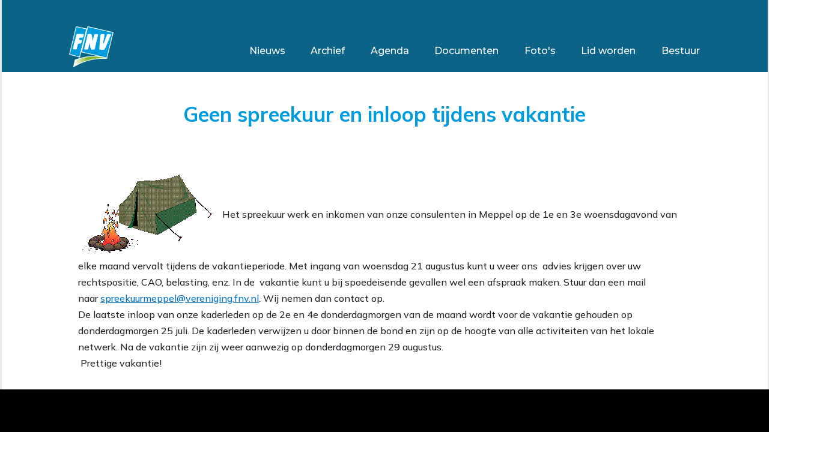

--- FILE ---
content_type: text/html; charset=utf-8
request_url: https://zwdrenthe-nwoverijssel-fnv.nl/newsitem/254
body_size: 648713
content:

<!DOCTYPE html>
<html lang="en">
<head>

    <title> Fnv Meppel - (zuidwest drenthe nwo overijssel)</title>

    <meta name="description" content="FNV Meppel Zuidwest Drenthe Noordwest Overijssel Heinsiusstraat 121, 7942 TS Meppel" />

    <link rel="icon" type="image/png" href="/favico.png" />
    <meta charset="utf-8" />
    <meta name="viewport" content="width=device-width, initial-scale=1.0" />
    <base href="/" />
    <link rel="stylesheet" href="css/bootstrap/bootstrap.min.css" />
    <link href="css/site.css" rel="stylesheet" />
    <link href="Fnvzuidwest.styles.css" rel="stylesheet" />
    <link href="css/admin.css" rel="stylesheet" />
    <link href="css/simple-lightbox.css" rel="stylesheet" />
    <link rel="preconnect" href="https://fonts.googleapis.com">
    <link rel="preconnect" href="https://fonts.gstatic.com" crossorigin>
    <link href="https://fonts.googleapis.com/css2?family=Montserrat:wght@500&family=Mulish:ital,wght@0,200;0,300;0,400;0,500;0,600;0,700;0,800;0,900;1,200;1,300;1,400;1,500;1,600;1,700;1,800;1,900&display=swap" rel="stylesheet">


    <link href="//cdn.quilljs.com/1.3.6/quill.snow.css" rel="stylesheet">
    <link href="//cdn.quilljs.com/1.3.6/quill.bubble.css" rel="stylesheet">


    <script async src="https://www.googletagmanager.com/gtag/js?id=G-N31M416W6B"></script>
    <script>
        window.dataLayer = window.dataLayer || [];
        function gtag() { dataLayer.push(arguments); }
        gtag('js', new Date());

        gtag('config', 'G-N31M416W6B');
    </script>

    <script async src="https://www.googletagmanager.com/gtag/js?id=G-P171HZQXSE"></script>
    <script>
        window.dataLayer = window.dataLayer || [];
        function gtag() { dataLayer.push(arguments); }
        gtag('js', new Date());

        gtag('config', 'G-P171HZQXSE');
    </script>
    <script src="_framework/blazor.server.js"></script>
    <script src="_content/TinyMCE.Blazor/tinymce-blazor.js"></script>


    <script src="initLightBox.js"> </script>
    <script src="simple-lightbox.js"> </script>

</head>
<body>

    
<!--Blazor:{"sequence":0,"type":"server","prerenderId":"f0f1da714ceb48de9207d549cb7c86b3","descriptor":"CfDJ8KS8VJgzi1NIm4aHA3xwgmDHpge1MZApJNl2T9clyK0bIpfmrigPwlmZuBFqARty00/S2RIJQy6AwlgyLfGq0xaktK/OgEuFvLH4ZRgrl/LXUdF1jU29GF2bH6ruMR37gvjzRTEO3dTeYI5nR8k\u002BUUcjz122CMBaGIAccDtTAAofrpvZFOmMQqBl1MFP7mCPx5sJAqTcxRvzC0nS6hwQ5oC2fbqis\u002Bp/OfmlP7PRg77/xIHorTq\u002B3/h\u002BlAqf9KHBbXQNrO1f0\u002BDlgof8TUMsSlyd2jS/g68y8xoLWDkIU7qvvm0UAMt5dLcs7XfIzpKXlVe2F6G8140BGLeqRZZCD2K\u002BF8xjdbWPi/nqu8ikRR2f"}-->

<div class="page" b-3j3edr9r1p><div class="content-holder" b-3j3edr9r1p><div class="content-holder-padding" b-3j3edr9r1p><div class="header-height-holder" b-kpo5hik9kp></div>
<section class="header" b-kpo5hik9kp><div class="header-logo-div" b-kpo5hik9kp><div class="header-logo" b-kpo5hik9kp><svg width="74" height="72" viewBox="0 0 74 72" fill="none" xmlns="http://www.w3.org/2000/svg" xmlns:xlink="http://www.w3.org/1999/xlink" b-kpo5hik9kp><rect width="74" height="72" fill="url(#pattern0)" b-kpo5hik9kp></rect>
                <defs b-kpo5hik9kp><pattern id="pattern0" patternContentUnits="objectBoundingBox" width="1" height="1" b-kpo5hik9kp><use xlink:href="#image0_1_7" transform="translate(0 -0.00109185) scale(0.000488281)" b-kpo5hik9kp></use></pattern>
                    <image id="image0_1_7" width="2048" height="1997" xlink:href="[data-uri]" b-kpo5hik9kp></image></defs></svg></div>

        <div class="menu-logo" b-kpo5hik9kp>
            <?xml version="1.0" encoding="utf-8" ?>
            <svg version="1.1" id="Layer_1" xmlns="http://www.w3.org/2000/svg" xmlns:xlink="http://www.w3.org/1999/xlink" x="0px" y="0px" width="40px" height="64.609px" fill="#dfdfdf" viewBox="0 0 122.879 103.609" enable-background="new 0 0 122.879 103.609" xml:space="preserve" b-kpo5hik9kp><g b-kpo5hik9kp><path fill-rule="evenodd" clip-rule="evenodd" d="M10.368,0h102.144c5.703,0,10.367,4.665,10.367,10.367v0 c0,5.702-4.664,10.368-10.367,10.368H10.368C4.666,20.735,0,16.07,0,10.368v0C0,4.665,4.666,0,10.368,0L10.368,0z M10.368,82.875 h102.144c5.703,0,10.367,4.665,10.367,10.367l0,0c0,5.702-4.664,10.367-10.367,10.367H10.368C4.666,103.609,0,98.944,0,93.242l0,0 C0,87.54,4.666,82.875,10.368,82.875L10.368,82.875z M10.368,41.438h102.144c5.703,0,10.367,4.665,10.367,10.367l0,0 c0,5.702-4.664,10.368-10.367,10.368H10.368C4.666,62.173,0,57.507,0,51.805l0,0C0,46.103,4.666,41.438,10.368,41.438 L10.368,41.438z" b-kpo5hik9kp></path></g></svg></div></div>

    <div class="header-links-div mobile-expanded-False" b-kpo5hik9kp><a href="/" b-kpo5hik9kp><div class="header-link" b-kpo5hik9kp><div class="header-link-text" b-kpo5hik9kp>Nieuws</div>
                    <div class="flex-center" b-kpo5hik9kp><div class="is-selected-False" b-kpo5hik9kp></div></div></div></a><a href="/archive" b-kpo5hik9kp><div class="header-link" b-kpo5hik9kp><div class="header-link-text" b-kpo5hik9kp>Archief</div>
                    <div class="flex-center" b-kpo5hik9kp><div class="is-selected-False" b-kpo5hik9kp></div></div></div></a><a href="/agenda" b-kpo5hik9kp><div class="header-link" b-kpo5hik9kp><div class="header-link-text" b-kpo5hik9kp>Agenda</div>
                    <div class="flex-center" b-kpo5hik9kp><div class="is-selected-False" b-kpo5hik9kp></div></div></div></a><a href="/documents" b-kpo5hik9kp><div class="header-link" b-kpo5hik9kp><div class="header-link-text" b-kpo5hik9kp>Documenten</div>
                    <div class="flex-center" b-kpo5hik9kp><div class="is-selected-False" b-kpo5hik9kp></div></div></div></a><a href="/events" b-kpo5hik9kp><div class="header-link" b-kpo5hik9kp><div class="header-link-text" b-kpo5hik9kp>Foto&#x27;s</div>
                    <div class="flex-center" b-kpo5hik9kp><div class="is-selected-False" b-kpo5hik9kp></div></div></div></a><a href="/lid_worden" b-kpo5hik9kp><div class="header-link" b-kpo5hik9kp><div class="header-link-text" b-kpo5hik9kp>Lid worden</div>
                    <div class="flex-center" b-kpo5hik9kp><div class="is-selected-False" b-kpo5hik9kp></div></div></div></a><a href="/fnvadministration" b-kpo5hik9kp><div class="header-link" b-kpo5hik9kp><div class="header-link-text" b-kpo5hik9kp>Bestuur</div>
                    <div class="flex-center" b-kpo5hik9kp><div class="is-selected-False" b-kpo5hik9kp></div></div></div></a></div></section>
            <article class="news-item-wrapper" b-nmut3xiqbi><div class="news-item-container" b-nmut3xiqbi><section class="title" b-2fermj6c33><h1 b-2fermj6c33>Geen spreekuur en inloop tijdens vakantie</h1></section>

        <section class="content" b-nmut3xiqbi><p><img src="/UserFiles/image/tentkampvuur.gif" width="240" height="142" alt="" />Het spreekuur werk en inkomen van onze consulenten in Meppel op de 1e en 3e woensdagavond van elke maand vervalt tijdens de vakantieperiode. Met ingang van woensdag 21 augustus kunt u weer ons&nbsp; advies krijgen over uw rechtspositie, CAO, belasting, enz. In de&nbsp; vakantie kunt u bij spoedeisende gevallen wel een afspraak maken. Stuur dan een mail&nbsp; naar&nbsp;<a href="mailto:spreekuurmeppel@vereniging.fnv.nl" original_font_attr="-1" original_line_height_attr="">spreekuurmeppel@vereniging.fnv.nl</a>. Wij nemen dan contact op.</p>
<p>De laatste inloop van onze kaderleden op de 2e en 4e donderdagmorgen van de maand wordt voor de vakantie gehouden op donderdagmorgen 25 juli. De kaderleden verwijzen u door binnen de bond en zijn op de hoogte van alle activiteiten van het lokale netwerk. Na de vakantie zijn zij weer aanwezig op donderdagmorgen 29 augustus.&nbsp;</p>
<p>&nbsp;Prettige vakantie!</p></section></div></article></div></div>
    <section class="footer" b-id1eyeao5h><div class="footer-content" b-id1eyeao5h><svg width="74" height="72" viewBox="0 0 74 72" fill="none" xmlns="http://www.w3.org/2000/svg" xmlns:xlink="http://www.w3.org/1999/xlink" b-id1eyeao5h><rect width="74" height="72" fill="url(#pattern0)" b-id1eyeao5h></rect>
                <defs b-id1eyeao5h><pattern id="pattern0" patternContentUnits="objectBoundingBox" width="1" height="1" b-id1eyeao5h><use xlink:href="#image0_1_7" transform="translate(0 -0.00109185) scale(0.000488281)" b-id1eyeao5h></use></pattern>
                    <image id="image0_1_7" width="2048" height="1997" xlink:href="[data-uri]" b-id1eyeao5h></image></defs></svg>

            <div class="footer-contact-info-div" b-id1eyeao5h><div class="footer-contact-header" b-id1eyeao5h>Contact</div>
                <div b-id1eyeao5h>Heinsiusstraat 121   7942 TS Meppel </div>
                <div b-id1eyeao5h>(088) 368 3762</div>
                <div b-id1eyeao5h>bestuur@zuidwestdrenthe-fnv.nl</div></div></div></section></div><!--Blazor:{"prerenderId":"f0f1da714ceb48de9207d549cb7c86b3"}-->


    <div id="blazor-error-ui">
        
            An error has occurred. This application may no longer respond until reloaded.
        
        
        <a href="" class="reload">Reload</a>
        <a class="dismiss">🗙</a>
    </div>

    
</body>
</html>



--- FILE ---
content_type: text/css
request_url: https://zwdrenthe-nwoverijssel-fnv.nl/Fnvzuidwest.styles.css
body_size: 6013
content:
/* _content/Fnvzuidwest/Components/AdminLinksBar.razor.rz.scp.css */
.links-wrapper[b-besl1amyxt] {
    display: flex;
    width: 100%;
    justify-content: space-around;
}

a[b-besl1amyxt] {
    border: 1px solid var(--fnv-lightblue);
    color: white;
    background-color: var(--fnv-lightblue);
    padding:10px;
    display:block;
}

    a:hover[b-besl1amyxt] {
        color: var(--fnv-lightblue);
        background-color: white;
    }
/* _content/Fnvzuidwest/Components/AgendaItem.razor.rz.scp.css */
/**

        news item

    */

.a-href-styling[b-ik1bkf3xh0] {
    text-decoration: initial;
    color: black;
    cursor: pointer;
}

.news-item[b-ik1bkf3xh0] {
    width: 357px;
    border-radius: 10px;
    background-color: white;
    font-family: Mulish;
    font-style: normal;
    font-weight: normal;
    flex-direction: column;
    transition: 0.35s;
    filter: drop-shadow(0px 7px 12px rgba(0, 0, 0, 0.25));
}

.not-hoverable-False:hover[b-ik1bkf3xh0] {
    transform: scale(1.05);
    cursor: pointer !important;
}

    .not-hoverable-False:hover .read-more-wrapper[b-ik1bkf3xh0] {
        width: 190px;
        font-weight: 700;
    }

.news-item-padding[b-ik1bkf3xh0] {
    padding: 15px 15px 0px 15px
}

.news-item-title[b-ik1bkf3xh0] {
    padding-top: 5px;
    font-weight: bold;
    font-size: 18px;
    line-height: 28px;
    color: #009CDE;
    height: 60px;
}

.news-item-date[b-ik1bkf3xh0] {
    font-weight: 600;
    font-size: 12px;
    line-height: 15px;
    display: flex;
    color: #665c5c;
    justify-content: flex-end;
}

.news-item-content[b-ik1bkf3xh0] {
    padding-top: 5px;
    font-size: 16px;
    line-height: 20px;
    height: 110px;
}

.flex-wrapper-content[b-ik1bkf3xh0] {
    display: flex;
    flex-flow: column;
    justify-content: space-around;
    height: 100px;
}

label[b-ik1bkf3xh0] {
    color: var(--fnv-green);
    font-weight: 800;
    font-size: 16px;
    display: block;
}

.hoverable[b-ik1bkf3xh0]{
    cursor:pointer;
}

.news-item-content img[b-ik1bkf3xh0] {
    width: 17px;
}

.news-item-read-more[b-ik1bkf3xh0] {
    width: 100%;
    justify-content: flex-end;
    display: flex;
}

.read-more-wrapper[b-ik1bkf3xh0] {
    padding: 3px;
    background-color: #009cde;
    color: white;
    cursor: pointer;
    width: 140px;
    display: flex;
    justify-content: center;
    border-top-left-radius: 15px;
    border-bottom-right-radius: 7px;
    transition: 0.35s;
}
/* _content/Fnvzuidwest/Components/NewsItem.razor.rz.scp.css */
/**

        news item

    */

a[b-ak5lzhtl3g] {
    text-decoration:none;
    color:black;
}

.news-item[b-ak5lzhtl3g] {
    width: 357px;
    border-radius: 10px;
    background-color: white;
    font-family: Mulish;
    font-style: normal;
    font-weight: normal;
    flex-direction: column;
    filter: drop-shadow(0px 7px 12px rgba(0, 0, 0, 0.25));
    transition: 0.3s;
}

    .news-item:hover[b-ak5lzhtl3g] {
        transform: scale(1.05);
        cursor:pointer;
    }

        .news-item:hover .read-more-wrapper[b-ak5lzhtl3g] {
            width: 190px;
            font-weight: 700;
        }

.news-item-padding[b-ak5lzhtl3g] {
    padding: 15px 15px 0px 15px
}

.news-item-title[b-ak5lzhtl3g] {
    padding-top: 5px;
    font-weight: bold;
    font-size: 18px;
    line-height: 28px;
    color: #009CDE;
    height: 60px;
    font-weight: 800;
}

.news-item-date[b-ak5lzhtl3g] {
    font-weight: 600;
    font-size: 12px;
    line-height: 15px;
    display: flex;
    color: #665c5c;
    justify-content: flex-end;
}

.news-item-content[b-ak5lzhtl3g] {
    padding-top: 5px;
    font-size: 16px;
    line-height: 20px;
    height: 140px;
}

.content-span[b-ak5lzhtl3g] {
    max-height: 100px;
    display: block;
    overflow: hidden;
    text-overflow: ellipsis;
}

.news-item-content img[b-ak5lzhtl3g] {
    width: 17px;
}

.news-item-read-more[b-ak5lzhtl3g] {
    width: 100%;
    justify-content: flex-end;
    display: flex;
}

.read-more-wrapper[b-ak5lzhtl3g] {
    padding: 3px;
    background-color: #009cde;
    color: white;
    cursor: pointer;
    width: 140px;
    display: flex;
    justify-content: center;
    border-top-left-radius: 15px;
    border-bottom-right-radius: 7px;
    transition: 0.35s;
}
/* _content/Fnvzuidwest/Components/Pagination.razor.rz.scp.css */

.pageing[b-ufr6467cxv] {
    display: flex;
    border-top: 1px solid #f5f5f5;
    display: flex;
    justify-content: center;
    flex-direction: column;
    align-items: center;
    padding-bottom: 15px;
}

.pageing_bar[b-ufr6467cxv] {
    display: flex;
    flex-flow: wrap;
    width: max-content;
}

.pageing_page_button[b-ufr6467cxv] {
    display: flex;
    align-items: center;
    justify-content: center;
    width: 36px;
    height: 36px;
}

.selected[b-ufr6467cxv] {
    background: #1F89DE;
    border-radius: 100px;
    color: white;
}

.not_selected:hover[b-ufr6467cxv] {
    background-color: #bbe1ff;
    cursor: pointer;
    color: white;
}

.current_page_descriptor_div[b-ufr6467cxv] {
    display: flex;
    justify-content: center;
    align-items: center;
    width:max-content;
    padding-top:10px;
}

    .current_page_descriptor_div span[b-ufr6467cxv] {
        display: block;
        width: max-content;
    }

.pageing-buttons[b-ufr6467cxv] {
    display: flex;
    justify-content: center;
    align-items: center;
}

    .pageing-buttons .pageing-button-wrapper[b-ufr6467cxv] {
        width: 36px;
        height: 36px;
        display: flex;
        justify-content: center;
        align-items: center;
    }

.clickabale[b-ufr6467cxv]{
    cursor:pointer;
}

.clickabale:hover svg[b-ufr6467cxv] {
    transform:scale(1.1);
}
/* _content/Fnvzuidwest/Components/PhotoHolder.razor.rz.scp.css */

.photo-container[b-ugalrblr1u] {
    font-family: Mulish;
    border: 1px solid #afafaf;
    width: 340px;
    height: 240px;
    transition: 0.2s;
    position: relative;
    display: flex;
    justify-content: center;
    align-items: end;
}

    .photo-container:hover[b-ugalrblr1u] {
        transform: scale(1.05);
        cursor: pointer;
    }


.scale-container-True:hover[b-ugalrblr1u] {
    transform: scale(1.05);
    cursor: pointer;
}

.image-container[b-ugalrblr1u] {
    transition: 0.2s;
    height: 240px;
    width: 340px;
    background-size: cover;
    resize: both;
    position: absolute;
}

.image-title[b-ugalrblr1u] {
    text-shadow: -1px 0 black, 0 1px black, 1px 0 black, 0 -1px black;
    z-index: 1;
    font-size: 18px;
    padding-bottom: 25px;
    font-weight: 700;
    color: white;
    transition: 0.2s;
    text-align: center;
}
/* _content/Fnvzuidwest/Components/TitleBar.razor.rz.scp.css */

.title[b-2fermj6c33] {
    width: 100%;
    display: flex;
    justify-content: center;
    align-items: center;
    height: 150px;
}

h1[b-2fermj6c33] {
    font-family: Mulish;
    font-style: normal;
    font-weight: bold;
    font-size: 34px;
    line-height: 34px;
    color: var(--fnv-lightblue);
    max-width:80%;
    text-align:center;

}

/* _content/Fnvzuidwest/Pages/AdminPages/AddAgendum.razor.rz.scp.css */

label[b-7ojnji47ru] {
    font-size: 22px;
    display: block;
    margin-bottom: 10px;
}

select[b-7ojnji47ru] {
    margin-bottom: 10px;
    display: block;
}

.close[b-7ojnji47ru] {
    background-color: red;
}

.input-and-close-button[b-7ojnji47ru] {
    display: flex;
    justify-content: space-between;
}
/* _content/Fnvzuidwest/Pages/AdminPages/AddEvents.razor.rz.scp.css */
a[b-34ysqil7xs]{
    align-self:center;
}

label[b-34ysqil7xs] {
    font-size: 22px;
    display: block;
    margin-bottom: 10px;
}

select[b-34ysqil7xs] {
    margin-bottom: 10px;
    display: block;
}

/*
.news-item {
    display: flex;
    align-items: center;
    border-bottom: 1px solid #efefef;
    justify-content: space-between;
}
*/
/*
.add-item-button {
    height: 60px;
    cursor: pointer;
}*/



.close[b-34ysqil7xs] {
    background-color: red;
}

.input-and-close-button[b-34ysqil7xs] {
    display: flex;
    justify-content: space-between;
}

a[b-34ysqil7xs] {
    display: block;
    margin-left:10px;
    transition:0.1s;
}

a:hover[b-34ysqil7xs]{
    transform:scale(1.1);
}


/**Form*/

/* _content/Fnvzuidwest/Pages/AdminPages/AddNews.razor.rz.scp.css */

label[b-qe53en5ai9] {
    font-size: 22px;
    display: block;
    margin-bottom: 10px;
}

select[b-qe53en5ai9] {
    margin-bottom: 10px;
    display: block;
}

.buttons-div[b-qe53en5ai9] {
    display: flex;
    align-items: center;
}

.close[b-qe53en5ai9] {
    background-color: red;
}

.input-and-close-button[b-qe53en5ai9] {
    display: flex;
    justify-content: space-between;
}

.agenda-item[b-qe53en5ai9] {
    margin-bottom: 25px;
}

.links[b-qe53en5ai9] {
    border: 2px solid var(--fnv-lightblue);
    border-radius:13px;
    padding:10px;
}

/**Form*/
.new-item-form[b-qe53en5ai9] {
    padding: 25px;
    font-weight: 700;
    background-color: white;
    color: black;
}

    .new-item-form div[b-qe53en5ai9] {
        margin-bottom: 15px;
    }

.submit-button-div[b-qe53en5ai9] {
    display: flex;
}
/*


        .submit-div button:active {
            filter: none;
        }
*/
/* _content/Fnvzuidwest/Pages/AdminPages/AddPhotosToEvent.razor.rz.scp.css */

.photos[b-tmnxb2ov8k] {
    padding-top: 20px;
    align-items: center;
    justify-items: center;
    display: grid;
    grid-template-columns: 1fr 1fr 1fr;
    row-gap: 20px;
    background: white;
    padding-bottom: 10px;
}

.input-new-photos[b-tmnxb2ov8k]{
    margin-left:80px;
}

.photo-holder[b-tmnxb2ov8k] {
    border: 1px solid black;
    margin-bottom: 25px;
    width: max-content;
}

.delete-button[b-tmnxb2ov8k] {
    height: 20px;
}

.photo[b-tmnxb2ov8k] {
    max-width: 250px;
}

.links-wrapper[b-tmnxb2ov8k]{
    margin-top:25px;
}
/* _content/Fnvzuidwest/Pages/AdminPages/LoginPage.razor.rz.scp.css */
.login-page-wrapper[b-jkq4aqktrr] {
    width: 100%;
    margin-top: 100px;
    display: flex;
    justify-content: center;
}

.login-div[b-jkq4aqktrr] {
    width: 400px;
    border: 1px solid black;
    padding: 25px;
}

.input-div[b-jkq4aqktrr] {
    display: flex;
    justify-content: space-between;
    margin-bottom: 10px;
}

    .input-div input[b-jkq4aqktrr] {
        width: 200px;
        padding: 4px;
        font-size: 14px;
    }

button[b-jkq4aqktrr] {
    border: none;
    color: white;
    background-color: var(--fnv-green);
    padding: 10px;
    border-radius: 4px;
    font-size: 18px;
    font-weight: 700;
    cursor: pointer;
    filter: var(--dark-shadow);
}

    button:active[b-jkq4aqktrr] {
        filter: none;
    }
/* _content/Fnvzuidwest/Pages/UserPages/Agendum.razor.rz.scp.css */
.agenda-items[b-tc1a7z4rpj]{
    display:flex;
    justify-content:center;

}

.agenda-items-grid[b-tc1a7z4rpj] {
    width: 94%;
    align-items: center;
    justify-items: center;
    display: grid;
    grid-template-columns: 1fr 1fr 1fr;
    row-gap: 20px;
    padding-bottom: 30px;
}



@media only screen and (max-width: 1186px) {

    .agenda-items-grid[b-tc1a7z4rpj]{
        width:100%;
    }

}


@media only screen and (max-width: 1100px) {
    .agenda-items-grid[b-tc1a7z4rpj] {
        grid-template-columns: 1fr 1fr;
    }

    .agenda-items-grid[b-tc1a7z4rpj] {
        width: 80%;
    }
}

@media only screen and (max-width: 950px) {
    .agenda-items-grid[b-tc1a7z4rpj] {
        width: 100%;
    }
}


@media only screen and (max-width: 750px) {
    .agenda-items-grid[b-tc1a7z4rpj] {
        grid-template-columns: 1fr;
    }

    .news-item[b-tc1a7z4rpj]{
        width:80% !important;
    }
}
/* _content/Fnvzuidwest/Pages/UserPages/Archive.razor.rz.scp.css */
.new-archive-items[b-773hrny1dg]{
    margin-left:10%;
    margin-bottom:25px;
}

.date-time[b-773hrny1dg] {
    font-size: 19px;
    margin-bottom:3px;
    line-height: 25px;
}

.link-wrapper[b-773hrny1dg]{
    margin-bottom:3px;
}
/* _content/Fnvzuidwest/Pages/UserPages/BecomeMember.razor.rz.scp.css */
.news-item-wrapper[b-wub61xa7a2] {
    display: flex;
    justify-content: center;
}

.news-item-container[b-wub61xa7a2] {
    width: 80%;
    font-family: Mulish !important;
}

h2[b-wub61xa7a2]{
    font-weight:700;
    color:var(--fnv-green);
}

.advantage-point[b-wub61xa7a2] {
    font-family: Mulish;
    font-style: normal;
    font-weight: normal;
    font-size: 22px;
    line-height: 45px;
}

.extra[b-wub61xa7a2] {
    font-size: 20px;
    padding-top: 40px;
    margin-bottom: 20px;
    line-height: 2;
}

.fnv-link[b-wub61xa7a2]{
    display:block;
    margin-top:20px;
}
/* _content/Fnvzuidwest/Pages/UserPages/Documents.razor.rz.scp.css */

a[b-k2rvxw36oo] {
    text-decoration: none;
}

.documents-page-wrapper[b-k2rvxw36oo] {
    display: flex;
    justify-content: center;
    font-family: 'Mulish';
}

.documents-page-grid[b-k2rvxw36oo] {
    width: 80%;
    align-items: center;
    justify-items: center;
    display: grid;
    grid-template-columns: 1fr 1fr 1fr;
    row-gap: 20px;
    padding-bottom: 30px;
}

.document-holder[b-k2rvxw36oo] {
    width: 220px;
    height: 250px;
    background-color: #e5f2fb;
    padding: 10px;
    display: flex;
    flex-flow: column;
    transition:0.2s;
}

.document-holder:hover[b-k2rvxw36oo]{
    cursor:pointer;
    transform:scale(1.05);
}

.title[b-k2rvxw36oo] {
    text-align: center;
    font-weight: 400;
    color: var(--fnv-lightblue);
    font-size: 22px;
    height: 100%;
    display: flex;
    align-items: center;
    justify-content: center;
}

.image-wrapper[b-k2rvxw36oo]{
    width:56px;
    height:56px;
}

.image[b-k2rvxw36oo]{
    height: 150px;
    width: 100%;
    display:flex;
    justify-content:center;
    align-items:center;

}

@media only screen and (max-width: 1186px) {

    .documents-page-grid[b-k2rvxw36oo] {
        width: 100%;
    }
}


@media only screen and (max-width: 1100px) {
    .documents-page-grid[b-k2rvxw36oo] {
        grid-template-columns: 1fr 1fr;
        width: 80%;
    }
}


@media only screen and (max-width: 750px) {
    .documents-page-grid[b-k2rvxw36oo] {
        grid-template-columns: 1fr;
    }

    .news-item[b-k2rvxw36oo] {
        width: 80% !important;
    }
}
/* _content/Fnvzuidwest/Pages/UserPages/Events.razor.rz.scp.css */
.fotos-holder[b-p7cx790iez] {
    padding-top: 20px;
    align-items: center;
    justify-items: center;
    display: grid;
    grid-template-columns: 1fr 1fr 1fr;
    row-gap: 20px;
    padding-bottom: 30px;
}

    .fotos-holder a[b-p7cx790iez]{
        text-decoration:none;
    }

    @media only screen and (max-width: 1100px) {
        .fotos-holder[b-p7cx790iez] {
        grid-template-columns: 1fr 1fr;
        width: 80%;
        align-self: center;
    }
}

@media only screen and (max-width: 950px) {
    .fotos-holder[b-p7cx790iez] {
        width: 100%;
    }
}


@media only screen and (max-width: 750px) {
    .fotos-holder[b-p7cx790iez] {
        grid-template-columns: 1fr;
    }
}
/* _content/Fnvzuidwest/Pages/UserPages/FnvAdministration.razor.rz.scp.css */
.news-item-wrapper[b-8u13bcy46s] {
    display: flex;
    justify-content: center;
    padding-bottom:30px;
}

.news-item-container[b-8u13bcy46s] {
    width: 80%;
    font-family: Mulish !important;
    line-height: 27px;
}
/* _content/Fnvzuidwest/Pages/UserPages/Index.razor.rz.scp.css */




/**
    Page title and picture
*/

.page-title-and-image-div[b-gn2yvdjvim] {
    width: 100%;
    height: 400px;
    display: flex;
    justify-content: space-evenly;
    align-items: center;
    background: white;
}

.page-title[b-gn2yvdjvim] {
    width: 485px;
    font-family: Mulish;
    font-style: normal;
    font-weight: bold;
    font-size: 34px;
    line-height: 34px;
    color: var(--fnv-lightblue);
}

.page-image-div[b-gn2yvdjvim] {
}

.page-image[b-gn2yvdjvim] {
    filter: drop-shadow(0px 7px 12px rgba(0, 0, 0, 0.25));
    max-width: 410px;
    max-height: 350px;
}


/**
    Extra links div
*/

.extra-links-div-holder[b-gn2yvdjvim] {
    display: flex;
    justify-content: center;
}

.extra-links-div[b-gn2yvdjvim] {
    height: 79px;
    background: #FFFFFF;
    border-radius: 10px;
    display: flex;
    justify-content: flex-start;
    align-items: center;
    font-family: Mulish;
    font-style: normal;
    font-weight: bold;
    font-size: 20px;
    line-height: 28px;
    /* identical to box height */
}

    .extra-links-div a[b-gn2yvdjvim] {
        text-decoration:none;
    }

    .extra-links-div span[b-gn2yvdjvim] {
        padding-left: 10px;
        padding-right: 10px;
        display: block;
        color: #82bb2b;
    }

.extra-links-item[b-gn2yvdjvim] {
    color: #82bb2b;
    transition: 0.5s;
}

.extra-links-item:hover[b-gn2yvdjvim] {
    color: #009CDE;
    cursor: pointer;
}


/**

    News-items row

*/

.items-row[b-gn2yvdjvim] {
    display: flex;
    justify-content: space-evenly;
    padding: 5px 20px 65px 20px;
}

.news-items-row[b-gn2yvdjvim] {
    width: 100%;
    background-color: #0c6388;
}

.items-title[b-gn2yvdjvim] {
    display: flex;
    justify-content: center;
    color: white;
    padding-top: 35px;
    padding-bottom: 20px;
}

    .items-title h1[b-gn2yvdjvim] {
        font-family: Mulish;
        font-size: 39px;
        font-weight: 700;
    }

/**
        Agenda
    */

.agenda-items-row[b-gn2yvdjvim] {
    width: 100%;
    background-color: white;
}

    .agenda-items-row .items-title[b-gn2yvdjvim] {
        color: #0c6388;
    }

.agenda-items[b-gn2yvdjvim] {
    background-color: white;
}


/**photos*/

.photo-items-row[b-gn2yvdjvim] {
    width: 100%;
    background-color: #0c6388;
}


@media only screen and (max-width: 1160px) {
    .items-row[b-gn2yvdjvim] {
        padding: 5px 5px 18px 5px;
    }
}


@media only screen and (max-width: 1110px) {
    
    .rows[b-gn2yvdjvim]{
        display:flex;
        flex-flow:column;
        align-items:center;

    }

    .items-row[b-gn2yvdjvim] {
        width: 80%;
        align-items: center;
        justify-items: center;
        display: grid;
        grid-template-columns: 1fr 1fr;
        row-gap: 20px;
        padding-bottom: 50px;
    }
}

@media only screen and (max-width: 950px) {

    .page-title-and-image-div[b-gn2yvdjvim]{
        height:max-content;
        display:flex;
        flex-flow:column;
    }

    .extra-links-div[b-gn2yvdjvim]{
        display:flex;
        justify-content:center;

    }

    .page-title[b-gn2yvdjvim]{
        text-align:center;
        margin-top:25px;
    }

    .items-row[b-gn2yvdjvim] {
        width: 100%;
       
    }

    .page-image-div[b-gn2yvdjvim] {
        width: 100%;
        display: flex;
        justify-content: center;
    }

    .page-image[b-gn2yvdjvim]{
        width:100%;
        margin-bottom:15px;
    }
}

@media only screen and (max-width: 740px) {

    .page-title[b-gn2yvdjvim] {
        font-size:26px;
        width:100%;
    }

    .news-item[b-gn2yvdjvim] {
        width: 90% !important;
    }

    .items-row[b-gn2yvdjvim] {
        grid-template-columns: 1fr;
    }

    
}


@media only screen and (max-width: 530px) {

    .page-title[b-gn2yvdjvim] {
        font-size: 20px;
        width: 100%;
    }
}
/* _content/Fnvzuidwest/Pages/UserPages/NewsItem.razor.rz.scp.css */
.news-item-wrapper[b-nmut3xiqbi]
{
    display:flex;
    justify-content:center;
    padding-bottom:30px;
}

.news-item-container[b-nmut3xiqbi] {
    width: 80%;
    font-family: Mulish !important;
    line-height:27px;
}

/* _content/Fnvzuidwest/Pages/UserPages/PhotoAlbum.razor.rz.scp.css */
.fotos-holder[b-1ywjq9nt5n] {
    padding-top: 20px;
    align-items: center;
    justify-items: center;
    display: grid;
    grid-template-columns: 1fr 1fr 1fr;
    row-gap: 20px;
    background: white;
    padding-bottom: 10px;
}


.foto-title-wrapper[b-1ywjq9nt5n] {
    background: white;
    padding-left:40px;
    padding-top:20px;
    padding-bottom:10px;
    display:flex;
    justify-content:center;
    align-items:center;
}

    .foto-title-wrapper h1[b-1ywjq9nt5n] {
        color: var(--fnv-lightblue);
        padding: 0;
        margin: 0;
        font-family: Mulish;
        font-style: normal;
        font-weight: bold;
    }


@media only screen and (max-width: 1100px) {
    .fotos-holder[b-1ywjq9nt5n] {
        grid-template-columns: 1fr 1fr;
        width: 80%;
        align-self: center;
    }
}

@media only screen and (max-width: 950px) {
    .fotos-holder[b-1ywjq9nt5n] {
        width: 100%;
    }
}


@media only screen and (max-width: 750px) {
    .fotos-holder[b-1ywjq9nt5n] {
        grid-template-columns: 1fr;
    }
}
/* _content/Fnvzuidwest/Shared/Footer.razor.rz.scp.css */
/**
        Footer
    */

.footer[b-id1eyeao5h] {
    height: 250px;
    width: 100%;
    background-color: black;
    color: white;
    display: flex;
    justify-content: center;
    align-items: center;
}

.footer-content[b-id1eyeao5h] {
    width: 937px;
    display: flex;
    justify-content: space-between;
}

.footer-contact-info-div[b-id1eyeao5h] {
}

.footer-contact-header[b-id1eyeao5h] {
    font-size: 22px;
    line-height: 28px;
    padding-bottom: 10px;
}


@media only screen and (max-width: 1260px) {

    .footer-content[b-id1eyeao5h]{
        width:80%;
    }
}

@media only screen and (max-width: 500px) {

    .footer-content[b-id1eyeao5h] {
        width: 100%;
        display:flex;
        justify-content:space-evenly;
    }
}
/* _content/Fnvzuidwest/Shared/Header.razor.rz.scp.css */
.header[b-kpo5hik9kp] {
    height: 120px;
    padding-top: 40px;
    background-color: #0c6388;
    display: flex;
    justify-content: space-around;
    align-items: center;
    color: white;
    user-select: none;
}

.header-link[b-kpo5hik9kp] {
    height: 25px;
    width: max-content;
    transition: 0.05s;
}

    .header-link:hover[b-kpo5hik9kp] {
        cursor: pointer;
    }

.header-links-div[b-kpo5hik9kp] {
    width: 750px;
    display: flex;
    justify-content: space-between;
}


.header-links-div a[b-kpo5hik9kp] {
    text-decoration: none;
    color: white;
    margin-top: 15px;
}

.is-selected-True[b-kpo5hik9kp] {
    width: 100%;
    height: 3px;
    background-color: #009CDE;
}

.is-selected-False[b-kpo5hik9kp]{
    width:0px;
}
.flex-center[b-kpo5hik9kp] {
    display: flex;
    justify-content: center;
}

.header-link:hover .is-selected-False[b-kpo5hik9kp] {
    width: 100%;
    height: 3px;
    background-color: #009CDE;
    transition: 0.2s;
}

.menu-logo[b-kpo5hik9kp] {
    display: none;
}


@media only screen and (max-width: 860px) {

    .header-height-holder[b-kpo5hik9kp] {
        height: 87px;
    }

    .header[b-kpo5hik9kp] {
        padding: 0;
        flex-flow: column;
        align-items: initial;
        height: max-content;
        width: 100vw;
        position: fixed;
        z-index: 5;
        border-bottom: 1px solid #cacaca;
        filter: drop-shadow(3px 2px 7px #cacaca);
        padding-top: 13px;
    }

    .header-logo-div[b-kpo5hik9kp] {
        display: flex;
        justify-content: space-between;
        padding: 9px 40px 0px 15px;
    }

    .header-links-div[b-kpo5hik9kp] {
        display: block;
        padding-left: 15px;
        transition: 0.2s;
        animation: slideInMenu 0.15s;
        overflow: hidden;
        background: #82bb2bc7;
        height: 0px;
    }

    .mobile-expanded-True[b-kpo5hik9kp] {
        padding-top: 10px;
        height: 245px;
        padding-bottom: 10px;
        width: 100%;
    }

    .header-links-div a[b-kpo5hik9kp] {
        display: block;
        width: max-content;
        margin-top: 8px;
    }

    .menu-logo[b-kpo5hik9kp] {
        display: block;
        height: 74px;
        width: 42px;
        cursor: pointer;
    }

        .menu-logo:hover[b-kpo5hik9kp] {
            filter: drop-shadow(3px 1px 3px #cacaca);
        }
}
/* _content/Fnvzuidwest/Shared/MainLayout.razor.rz.scp.css */
.page[b-3j3edr9r1p] {
    width: 100%;
    max-width: 100%;
    min-height: 100vh;
    display: flex;
    align-items: center;
    font-family: Montserrat;
    font-style: normal;
    font-weight: 500;
    font-size: 16px;
    line-height: 20px;
    flex-flow: column;
    background-color: #eaeaea;
    flex: 0 1 auto;
}


.content-holder[b-3j3edr9r1p] {
    width: 1500px;
    display: flex;
    justify-content: center;
    min-height: 100%;
    flex: 0 1 auto;
}

.content-holder-padding[b-3j3edr9r1p] {
    width: 85%;
    background-color: white;
    height: 100%;
    min-height: calc(100vh - 250px);
    display:flex;
    flex-flow:column;
    flex: 0 1 auto;
}

@media only screen and (max-width: 1260px) {
    .content-holder[b-3j3edr9r1p] {
        width: 100%;
    }
    .content-holder-padding[b-3j3edr9r1p] {
        width:100%;
    }

}


--- FILE ---
content_type: text/css
request_url: https://zwdrenthe-nwoverijssel-fnv.nl/css/admin.css
body_size: 480
content:

p{
    margin:0;
}

.page-wrapper {
    padding: 20px;
}


.new-item-form {
    background-color: var(--fnv-lightblue);
    padding: 25px;
    color: white;
    font-weight: 700;
}



.title-input {
    padding: 10px;
    width: 500px;
    font-size: 22px;
}


.new-item-form div{
    margin-bottom:10px;
}

.delete-button {
    height: 30px;
    padding-left: 20px;
    cursor: pointer;
    transition:0.1s;
}

.delete-button:hover{
    transform:scale(1.1);
}

.add-item-button {
    height: 60px;
    cursor: pointer;
}


.submit-button-div {
    width: 100%;
    display: flex;
    justify-content: flex-end;
}



.submit-div {
    display: flex;
    justify-content: space-between;
}



.submit-button {
    height: 50px;
    border-radius: 10px;
    padding: 10px;
    align-self: center;
    border: none;
    filter: var(--white-shadow);
}

button {
    color: white;
    background-color: #329532;
    padding: 5px;
    margin-left: 10px;
    cursor: pointer;
    border:none;
    border-radius:3px;
    transition:0.1s;
}


.news-item-admin {
    display: flex;
    align-items: center;
    border: 1px solid #efefef;
    justify-content: space-between;
    padding:3px;
    padding-left:10px;
    border-radius:17px;
    transition:0.2s;
    margin-bottom:5px;
}

    .news-item-admin:hover {
        background: #efefef;
    }


.buttons-div {
    display: flex;
    align-items: center;
}


.add-item-button {
    height: 60px;
    cursor: pointer;
}


--- FILE ---
content_type: application/javascript
request_url: https://zwdrenthe-nwoverijssel-fnv.nl/initLightBox.js
body_size: 20
content:


var x;

function InitGallery(lightboxSelector) {

    if (x != undefined) {
        x.refresh();
    }

    var selector = "." + lightboxSelector + " a";
    console.log(selector);
    x = new SimpleLightbox(selector, { enableKeyboard: true, loop: true });
}